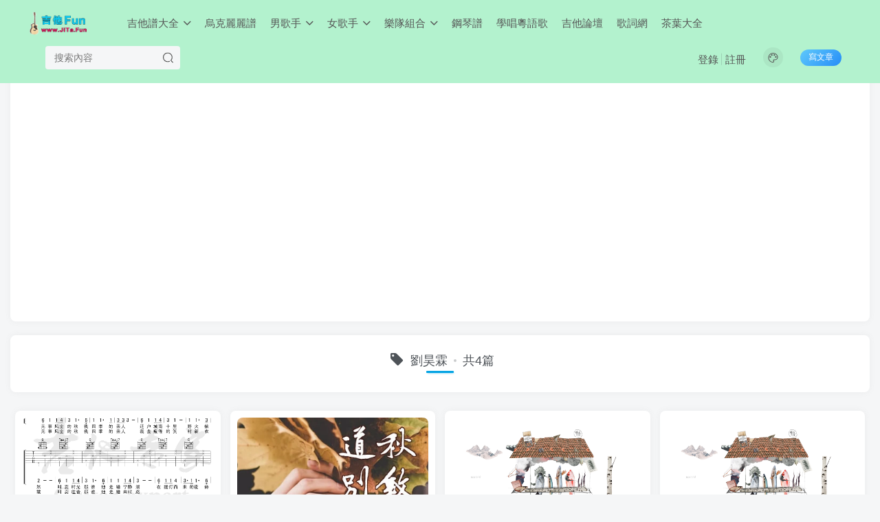

--- FILE ---
content_type: text/html; charset=UTF-8
request_url: https://jita.fun/tag/%E5%8A%89%E6%98%8A%E9%9C%96
body_size: 8858
content:
<!DOCTYPE HTML>
<html>
<head>
	<meta charset="UTF-8">
	<link rel="dns-prefetch" href="//apps.bdimg.com">
	<meta http-equiv="X-UA-Compatible" content="IE=edge,chrome=1">
	<meta name="viewport" content="width=device-width, initial-scale=1.0, user-scalable=0, minimum-scale=1.0, maximum-scale=0.0">
	<meta http-equiv=”Cache-Control” content=”no-transform” />
	<meta http-equiv=”Cache-Control” content=”no-siteapp” />
	<title>劉昊霖-吉他譜</title><meta name="keywords" content="劉昊霖歌曲吉他譜,劉昊霖吉他簡譜">
<meta name="description" content="劉昊霖歌曲吉他譜,劉昊霖歌曲吉他簡譜曲譜圖片">
	
<!--Plugin WP Missed Schedule 2013.1231.2013 Build 2014-09-13 Active - Tag 6707293c0218e2d8b7aa38d418ffa608-->

<!-- This website is patched against a big problem not solved from WordPress 2.5+ to date -->

<link rel='dns-prefetch' href='//s7.addthis.com' />
<link rel='dns-prefetch' href='//s.w.org' />
<link rel='stylesheet' id='wp-block-library-css'  href='https://jita.fun/wp-includes/css/dist/block-library/style.min.css?ver=5.5.7' type='text/css' media='all' />
<link rel='stylesheet' id='_bootstrap-css'  href='https://jita.fun/wp-content/themes/z403/css/bootstrap.min.css?ver=4.0.3' type='text/css' media='all' />
<link rel='stylesheet' id='_fontawesome-css'  href='https://jita.fun/wp-content/themes/z403/css/font-awesome.min.css?ver=4.0.3' type='text/css' media='all' />
<link rel='stylesheet' id='_main-css'  href='https://jita.fun/wp-content/themes/z403/css/main.css?ver=4.0.3' type='text/css' media='all' />
<link rel='stylesheet' id='addthis_all_pages-css'  href='https://jita.fun/wp-content/plugins/addthis/frontend/build/addthis_wordpress_public.min.css?ver=5.5.7' type='text/css' media='all' />
<script type='text/javascript' src='https://jita.fun/wp-content/themes/z403/js/libs/jquery.min.js?ver=4.0.3' id='jquery-js'></script>
<script type='text/javascript' src='https://s7.addthis.com/js/300/addthis_widget.js?ver=5.5.7#pubid=wp-1ddbde2890f6255466a509e42576e6f2' id='addthis_widget-js'></script>
<link rel='shortcut icon' href='https://jita.fun/wp-content/themes/z403/img/favicon.png'><link rel='icon' href='https://jita.fun/wp-content/themes/z403/img/favicon.png'><link rel='apple-touch-icon-precomposed' href='https://jita.fun/wp-content/themes/z403/img/icon.png'><meta name='msapplication-TileImage' content='https://jita.fun/wp-content/themes/z403/img/icon.png'><style>.header{--header-bg:#b3f2ce;--header-color:#555;}:root{--theme-color:#00a2e3;--focus-shadow-color:rgb(0,162,227,.4);--mian-max-width:1400px;}@media (max-width:640px) {
		.meta-right .meta-view{
			display: unset !important;
		}
	}</style>
<!--HEADER_CODE_START-->
<script data-ad-client="ca-pub-4008690824127071" async src="https://pagead2.googlesyndication.com/pagead/js/adsbygoogle.js"></script>
<!--HEADER_CODE_END-->
<meta name='apple-mobile-web-app-title' content='吉他譜'><!--[if IE]><script src="https://jita.fun/wp-content/themes/z403/js/libs/html5.min.js"></script><![endif]--><script data-cfasync="false" type="text/javascript">if (window.addthis_product === undefined) { window.addthis_product = "wpp"; } if (window.wp_product_version === undefined) { window.wp_product_version = "wpp-6.2.6"; } if (window.addthis_share === undefined) { window.addthis_share = {}; } if (window.addthis_config === undefined) { window.addthis_config = {"data_track_clickback":true,"ignore_server_config":true,"ui_atversion":300}; } if (window.addthis_layers === undefined) { window.addthis_layers = {}; } if (window.addthis_layers_tools === undefined) { window.addthis_layers_tools = [{"share":{"counts":"none","numPreferredServices":5,"mobile":false,"position":"right","theme":"transparent","services":"facebook,lineme,pinterest_share,wechat,twitter,whatsapp,email,addthis"},"sharedock":{"counts":"none","numPreferredServices":5,"mobileButtonSize":"medium","position":"bottom","theme":"transparent","services":"facebook,lineme,pinterest_share,wechat,twitter,whatsapp,email,addthis"}}]; } else { window.addthis_layers_tools.push({"share":{"counts":"none","numPreferredServices":5,"mobile":false,"position":"right","theme":"transparent","services":"facebook,lineme,pinterest_share,wechat,twitter,whatsapp,email,addthis"},"sharedock":{"counts":"none","numPreferredServices":5,"mobileButtonSize":"medium","position":"bottom","theme":"transparent","services":"facebook,lineme,pinterest_share,wechat,twitter,whatsapp,email,addthis"}});  } if (window.addthis_plugin_info === undefined) { window.addthis_plugin_info = {"info_status":"enabled","cms_name":"WordPress","plugin_name":"Share Buttons by AddThis","plugin_version":"6.2.6","plugin_mode":"WordPress","anonymous_profile_id":"wp-1ddbde2890f6255466a509e42576e6f2","page_info":{"template":"archives","post_type":["post","page"]},"sharing_enabled_on_post_via_metabox":false}; } 
                    (function() {
                      var first_load_interval_id = setInterval(function () {
                        if (typeof window.addthis !== 'undefined') {
                          window.clearInterval(first_load_interval_id);
                          if (typeof window.addthis_layers !== 'undefined' && Object.getOwnPropertyNames(window.addthis_layers).length > 0) {
                            window.addthis.layers(window.addthis_layers);
                          }
                          if (Array.isArray(window.addthis_layers_tools)) {
                            for (i = 0; i < window.addthis_layers_tools.length; i++) {
                              window.addthis.layers(window.addthis_layers_tools[i]);
                            }
                          }
                        }
                     },1000)
                    }());
                </script>	</head>
<body class="archive tag tag-765 white-theme nav-fixed site-layout-1">
		<header class="header header-layout-2">
		<nav class="navbar navbar-top center">
			<div class="container-fluid container-header">
				<div class="navbar-header">
			<div class="navbar-brand"><a class="navbar-logo" href="https://jita.fun" title="吉他Fun - 吉他譜,流行歌曲吉他簡譜,吉他曲譜歌譜大全"><img src="https://jita.fun/wp-content/themes/z403/img/logo.png" switch-src="https://jita.fun/wp-content/themes/z403/img/logo_dark.png" alt="吉他Fun - 吉他譜,流行歌曲吉他簡譜,吉他曲譜歌譜大全" height="50">
			</a></div>
			<button type="button" data-toggle-class data-target=".mobile-navbar" class="navbar-toggle"><i data-class="icon em12" data-viewBox="0 0 1024 1024" data-svg="menu" aria-hidden="true"></i></button><button type="button" data-toggle-class data-target=".navbar-search" class="navbar-toggle"><i data-class="icon" data-viewBox="0 0 1024 1024" data-svg="search" aria-hidden="true"></i></button>
		</div>				<div class="collapse navbar-collapse">
					<ul class="nav navbar-nav"><li id="menu-item-30197" class="menu-item menu-item-type-taxonomy menu-item-object-category menu-item-has-children menu-item-30197"><a href="https://jita.fun/jitapu">吉他譜大全</a>
<ul class="sub-menu">
	<li id="menu-item-30199" class="menu-item menu-item-type-taxonomy menu-item-object-category menu-item-30199"><a href="https://jita.fun/wg">外國</a></li>
	<li id="menu-item-30200" class="menu-item menu-item-type-taxonomy menu-item-object-category menu-item-30200"><a href="https://jita.fun/children">少兒</a></li>
	<li id="menu-item-30201" class="menu-item menu-item-type-taxonomy menu-item-object-category menu-item-30201"><a href="https://jita.fun/ys">影視</a></li>
	<li id="menu-item-30202" class="menu-item menu-item-type-taxonomy menu-item-object-category menu-item-30202"><a href="https://jita.fun/sg">聖歌</a></li>
	<li id="menu-item-30214" class="menu-item menu-item-type-custom menu-item-object-custom menu-item-30214"><a href="/tag/古典吉他">古典吉他</a></li>
	<li id="menu-item-30213" class="menu-item menu-item-type-taxonomy menu-item-object-category menu-item-30213"><a href="https://jita.fun/jitapu">吉他譜大全</a></li>
</ul>
</li>
<li id="menu-item-30334" class="menu-item menu-item-type-taxonomy menu-item-object-category menu-item-30334"><a href="https://jita.fun/ukulele">烏克麗麗譜</a></li>
<li id="menu-item-30203" class="menu-item menu-item-type-post_type menu-item-object-page menu-item-has-children menu-item-30203"><a href="https://jita.fun/singer">男歌手</a>
<ul class="sub-menu">
	<li id="menu-item-30198" class="menu-item menu-item-type-taxonomy menu-item-object-category menu-item-30198"><a href="https://jita.fun/jay">周杰倫</a></li>
	<li id="menu-item-30209" class="menu-item menu-item-type-custom menu-item-object-custom menu-item-30209"><a href="/tag/劉德華">劉德華</a></li>
	<li id="menu-item-30208" class="menu-item menu-item-type-custom menu-item-object-custom menu-item-30208"><a href="/tag/張學友">張學友</a></li>
	<li id="menu-item-30210" class="menu-item menu-item-type-custom menu-item-object-custom menu-item-30210"><a href="/tag/陳奕迅">陳奕迅</a></li>
	<li id="menu-item-30207" class="menu-item menu-item-type-custom menu-item-object-custom menu-item-30207"><a href="/tag/林俊傑">林俊傑</a></li>
	<li id="menu-item-30206" class="menu-item menu-item-type-custom menu-item-object-custom menu-item-30206"><a href="/tag/任賢齊">任賢齊</a></li>
	<li id="menu-item-30215" class="menu-item menu-item-type-custom menu-item-object-custom menu-item-30215"><a href="/tag/周華健">周華健</a></li>
	<li id="menu-item-30216" class="menu-item menu-item-type-custom menu-item-object-custom menu-item-30216"><a href="/tag/薛之謙">薛之謙</a></li>
	<li id="menu-item-30204" class="menu-item menu-item-type-custom menu-item-object-custom menu-item-30204"><a href="/tag/齊秦">齊秦</a></li>
	<li id="menu-item-30220" class="menu-item menu-item-type-custom menu-item-object-custom menu-item-30220"><a href="/tag/老狼">老狼</a></li>
	<li id="menu-item-30223" class="menu-item menu-item-type-custom menu-item-object-custom menu-item-30223"><a href="/tag/伍佰">伍佰</a></li>
	<li id="menu-item-30205" class="menu-item menu-item-type-custom menu-item-object-custom menu-item-30205"><a href="/tag/許巍">許巍</a></li>
	<li id="menu-item-30226" class="menu-item menu-item-type-custom menu-item-object-custom menu-item-30226"><a href="/tag/阿杜">阿杜</a></li>
	<li id="menu-item-30228" class="menu-item menu-item-type-custom menu-item-object-custom menu-item-30228"><a href="/tag/汪峰">汪峰</a></li>
	<li id="menu-item-30229" class="menu-item menu-item-type-custom menu-item-object-custom menu-item-30229"><a href="/tag/樸樹">樸樹</a></li>
	<li id="menu-item-30230" class="menu-item menu-item-type-custom menu-item-object-custom menu-item-30230"><a href="/tag/陶喆">陶喆</a></li>
	<li id="menu-item-30227" class="menu-item menu-item-type-custom menu-item-object-custom menu-item-30227"><a href="/tag/迪克牛仔">迪克牛仔</a></li>
	<li id="menu-item-30212" class="menu-item menu-item-type-post_type menu-item-object-page menu-item-30212"><a href="https://jita.fun/singer">所有歌手</a></li>
</ul>
</li>
<li id="menu-item-30233" class="menu-item menu-item-type-post_type menu-item-object-page menu-item-has-children menu-item-30233"><a href="https://jita.fun/singer">女歌手</a>
<ul class="sub-menu">
	<li id="menu-item-30217" class="menu-item menu-item-type-custom menu-item-object-custom menu-item-30217"><a href="/tag/王菲">王菲</a></li>
	<li id="menu-item-30237" class="menu-item menu-item-type-custom menu-item-object-custom menu-item-30237"><a href="/tag/那英">那英</a></li>
	<li id="menu-item-30238" class="menu-item menu-item-type-custom menu-item-object-custom menu-item-30238"><a href="/tag/鄧麗君">鄧麗君</a></li>
	<li id="menu-item-30236" class="menu-item menu-item-type-custom menu-item-object-custom menu-item-30236"><a href="/tag/張惠妹">張惠妹</a></li>
	<li id="menu-item-30222" class="menu-item menu-item-type-custom menu-item-object-custom menu-item-30222"><a href="/tag/孫燕姿">孫燕姿</a></li>
	<li id="menu-item-30242" class="menu-item menu-item-type-custom menu-item-object-custom menu-item-30242"><a href="/tag/蔡健雅">蔡健雅</a></li>
	<li id="menu-item-30239" class="menu-item menu-item-type-custom menu-item-object-custom menu-item-30239"><a href="/tag/蔡依林">蔡依林</a></li>
	<li id="menu-item-30243" class="menu-item menu-item-type-custom menu-item-object-custom menu-item-30243"><a href="/tag/范瑋琪">范瑋琪</a></li>
	<li id="menu-item-30224" class="menu-item menu-item-type-custom menu-item-object-custom menu-item-30224"><a href="/tag/劉若英">劉若英</a></li>
	<li id="menu-item-30231" class="menu-item menu-item-type-custom menu-item-object-custom menu-item-30231"><a href="/tag/梁靜茹">梁靜茹</a></li>
	<li id="menu-item-30241" class="menu-item menu-item-type-custom menu-item-object-custom menu-item-30241"><a href="/tag/王心淩">王心淩</a></li>
	<li id="menu-item-30240" class="menu-item menu-item-type-custom menu-item-object-custom menu-item-30240"><a href="/tag/莫文蔚">莫文蔚</a></li>
	<li id="menu-item-30235" class="menu-item menu-item-type-post_type menu-item-object-page menu-item-30235"><a href="https://jita.fun/singer">所有歌手</a></li>
</ul>
</li>
<li id="menu-item-30234" class="menu-item menu-item-type-taxonomy menu-item-object-category menu-item-has-children menu-item-30234"><a href="https://jita.fun/beyond">樂隊組合</a>
<ul class="sub-menu">
	<li id="menu-item-30196" class="menu-item menu-item-type-taxonomy menu-item-object-category menu-item-30196"><a href="https://jita.fun/beyond">Beyond</a></li>
	<li id="menu-item-30211" class="menu-item menu-item-type-custom menu-item-object-custom menu-item-30211"><a href="/tag/五月天">五月天</a></li>
	<li id="menu-item-30218" class="menu-item menu-item-type-custom menu-item-object-custom menu-item-30218"><a href="/tag/水木年華">水木年華</a></li>
	<li id="menu-item-30219" class="menu-item menu-item-type-custom menu-item-object-custom menu-item-30219"><a href="/tag/羽泉">羽泉</a></li>
	<li id="menu-item-30221" class="menu-item menu-item-type-custom menu-item-object-custom menu-item-30221"><a href="/tag/花兒樂隊">花兒樂隊</a></li>
	<li id="menu-item-30225" class="menu-item menu-item-type-custom menu-item-object-custom menu-item-30225"><a href="/tag/ANU">ANU</a></li>
</ul>
</li>
<li id="menu-item-31919" class="menu-item menu-item-type-custom menu-item-object-custom menu-item-31919"><a target="_blank" rel="noopener noreferrer" href="https://gangqin.fun">鋼琴譜</a></li>
<li id="menu-item-32031" class="menu-item menu-item-type-taxonomy menu-item-object-category menu-item-32031"><a href="https://jita.fun/yueyufayin">學唱粵語歌</a></li>
<li id="menu-item-32019" class="menu-item menu-item-type-custom menu-item-object-custom menu-item-32019"><a target="_blank" rel="noopener noreferrer" href="https://luntan.cool/forum-2-1.html">吉他論壇</a></li>
<li id="menu-item-32040" class="menu-item menu-item-type-custom menu-item-object-custom menu-item-32040"><a target="_blank" rel="noopener noreferrer" href="https://www.lrctw.com">歌詞網</a></li>
<li id="menu-item-32045" class="menu-item menu-item-type-custom menu-item-object-custom menu-item-32045"><a target="_blank" rel="noopener noreferrer" href="https://wapqq.com/tags-of-tea">茶葉大全</a></li>
</ul>
      <form method="get" class="navbar-form navbar-left" action="https://jita.fun/">
        <div class="form-group relative">
          	<input type="text" class="form-control search-input" name="s" placeholder="搜索內容">
			   <div class="abs-right muted-3-color"><button type="submit" tabindex="3" class="null"><i data-class="icon" data-viewBox="0 0 1024 1024" data-svg="search" aria-hidden="true"></i></button></div>
		</div>
      </form><div class="navbar-form navbar-right navbar-but"><a target="_blank" href="https://jita.fun/newposts-466" class="but jb-blue radius start-new-posts">寫文章</a></div><div class="navbar-form navbar-right">
	<a href="javascript:;" class="toggle-theme toggle-radius"><i data-class="icon" data-viewBox="0 0 1024 1024" data-svg="theme" aria-hidden="true"></i></a>
	</div>
		<div class="navbar-right navbar-text">
			<ul class="list-inline splitters relative">
			<li><a href="javascript:;" class="signin-loader">登錄</a></li><li><a href="javascript:;" class="signup-loader">註冊</a></li>
			</ul>
		</div>
						</div>

			</div>
		</nav>


	</header>

		<div class="mobile-header">
		<nav nav-touch="left" class="mobile-navbar visible-xs-block scroll-y mini-scrollbar left">
			<a href="javascript:;" class="toggle-theme toggle-radius"><i data-class="icon" data-viewBox="0 0 1024 1024" data-svg="theme" aria-hidden="true"></i></a><ul class="mobile-menus theme-box"><li class="menu-item menu-item-type-taxonomy menu-item-object-category menu-item-has-children menu-item-30197"><a href="https://jita.fun/jitapu">吉他譜大全</a>
<ul class="sub-menu">
	<li class="menu-item menu-item-type-taxonomy menu-item-object-category menu-item-30199"><a href="https://jita.fun/wg">外國</a></li>
	<li class="menu-item menu-item-type-taxonomy menu-item-object-category menu-item-30200"><a href="https://jita.fun/children">少兒</a></li>
	<li class="menu-item menu-item-type-taxonomy menu-item-object-category menu-item-30201"><a href="https://jita.fun/ys">影視</a></li>
	<li class="menu-item menu-item-type-taxonomy menu-item-object-category menu-item-30202"><a href="https://jita.fun/sg">聖歌</a></li>
	<li class="menu-item menu-item-type-custom menu-item-object-custom menu-item-30214"><a href="/tag/古典吉他">古典吉他</a></li>
	<li class="menu-item menu-item-type-taxonomy menu-item-object-category menu-item-30213"><a href="https://jita.fun/jitapu">吉他譜大全</a></li>
</ul>
</li>
<li class="menu-item menu-item-type-taxonomy menu-item-object-category menu-item-30334"><a href="https://jita.fun/ukulele">烏克麗麗譜</a></li>
<li class="menu-item menu-item-type-post_type menu-item-object-page menu-item-has-children menu-item-30203"><a href="https://jita.fun/singer">男歌手</a>
<ul class="sub-menu">
	<li class="menu-item menu-item-type-taxonomy menu-item-object-category menu-item-30198"><a href="https://jita.fun/jay">周杰倫</a></li>
	<li class="menu-item menu-item-type-custom menu-item-object-custom menu-item-30209"><a href="/tag/劉德華">劉德華</a></li>
	<li class="menu-item menu-item-type-custom menu-item-object-custom menu-item-30208"><a href="/tag/張學友">張學友</a></li>
	<li class="menu-item menu-item-type-custom menu-item-object-custom menu-item-30210"><a href="/tag/陳奕迅">陳奕迅</a></li>
	<li class="menu-item menu-item-type-custom menu-item-object-custom menu-item-30207"><a href="/tag/林俊傑">林俊傑</a></li>
	<li class="menu-item menu-item-type-custom menu-item-object-custom menu-item-30206"><a href="/tag/任賢齊">任賢齊</a></li>
	<li class="menu-item menu-item-type-custom menu-item-object-custom menu-item-30215"><a href="/tag/周華健">周華健</a></li>
	<li class="menu-item menu-item-type-custom menu-item-object-custom menu-item-30216"><a href="/tag/薛之謙">薛之謙</a></li>
	<li class="menu-item menu-item-type-custom menu-item-object-custom menu-item-30204"><a href="/tag/齊秦">齊秦</a></li>
	<li class="menu-item menu-item-type-custom menu-item-object-custom menu-item-30220"><a href="/tag/老狼">老狼</a></li>
	<li class="menu-item menu-item-type-custom menu-item-object-custom menu-item-30223"><a href="/tag/伍佰">伍佰</a></li>
	<li class="menu-item menu-item-type-custom menu-item-object-custom menu-item-30205"><a href="/tag/許巍">許巍</a></li>
	<li class="menu-item menu-item-type-custom menu-item-object-custom menu-item-30226"><a href="/tag/阿杜">阿杜</a></li>
	<li class="menu-item menu-item-type-custom menu-item-object-custom menu-item-30228"><a href="/tag/汪峰">汪峰</a></li>
	<li class="menu-item menu-item-type-custom menu-item-object-custom menu-item-30229"><a href="/tag/樸樹">樸樹</a></li>
	<li class="menu-item menu-item-type-custom menu-item-object-custom menu-item-30230"><a href="/tag/陶喆">陶喆</a></li>
	<li class="menu-item menu-item-type-custom menu-item-object-custom menu-item-30227"><a href="/tag/迪克牛仔">迪克牛仔</a></li>
	<li class="menu-item menu-item-type-post_type menu-item-object-page menu-item-30212"><a href="https://jita.fun/singer">所有歌手</a></li>
</ul>
</li>
<li class="menu-item menu-item-type-post_type menu-item-object-page menu-item-has-children menu-item-30233"><a href="https://jita.fun/singer">女歌手</a>
<ul class="sub-menu">
	<li class="menu-item menu-item-type-custom menu-item-object-custom menu-item-30217"><a href="/tag/王菲">王菲</a></li>
	<li class="menu-item menu-item-type-custom menu-item-object-custom menu-item-30237"><a href="/tag/那英">那英</a></li>
	<li class="menu-item menu-item-type-custom menu-item-object-custom menu-item-30238"><a href="/tag/鄧麗君">鄧麗君</a></li>
	<li class="menu-item menu-item-type-custom menu-item-object-custom menu-item-30236"><a href="/tag/張惠妹">張惠妹</a></li>
	<li class="menu-item menu-item-type-custom menu-item-object-custom menu-item-30222"><a href="/tag/孫燕姿">孫燕姿</a></li>
	<li class="menu-item menu-item-type-custom menu-item-object-custom menu-item-30242"><a href="/tag/蔡健雅">蔡健雅</a></li>
	<li class="menu-item menu-item-type-custom menu-item-object-custom menu-item-30239"><a href="/tag/蔡依林">蔡依林</a></li>
	<li class="menu-item menu-item-type-custom menu-item-object-custom menu-item-30243"><a href="/tag/范瑋琪">范瑋琪</a></li>
	<li class="menu-item menu-item-type-custom menu-item-object-custom menu-item-30224"><a href="/tag/劉若英">劉若英</a></li>
	<li class="menu-item menu-item-type-custom menu-item-object-custom menu-item-30231"><a href="/tag/梁靜茹">梁靜茹</a></li>
	<li class="menu-item menu-item-type-custom menu-item-object-custom menu-item-30241"><a href="/tag/王心淩">王心淩</a></li>
	<li class="menu-item menu-item-type-custom menu-item-object-custom menu-item-30240"><a href="/tag/莫文蔚">莫文蔚</a></li>
	<li class="menu-item menu-item-type-post_type menu-item-object-page menu-item-30235"><a href="https://jita.fun/singer">所有歌手</a></li>
</ul>
</li>
<li class="menu-item menu-item-type-taxonomy menu-item-object-category menu-item-has-children menu-item-30234"><a href="https://jita.fun/beyond">樂隊組合</a>
<ul class="sub-menu">
	<li class="menu-item menu-item-type-taxonomy menu-item-object-category menu-item-30196"><a href="https://jita.fun/beyond">Beyond</a></li>
	<li class="menu-item menu-item-type-custom menu-item-object-custom menu-item-30211"><a href="/tag/五月天">五月天</a></li>
	<li class="menu-item menu-item-type-custom menu-item-object-custom menu-item-30218"><a href="/tag/水木年華">水木年華</a></li>
	<li class="menu-item menu-item-type-custom menu-item-object-custom menu-item-30219"><a href="/tag/羽泉">羽泉</a></li>
	<li class="menu-item menu-item-type-custom menu-item-object-custom menu-item-30221"><a href="/tag/花兒樂隊">花兒樂隊</a></li>
	<li class="menu-item menu-item-type-custom menu-item-object-custom menu-item-30225"><a href="/tag/ANU">ANU</a></li>
</ul>
</li>
<li class="menu-item menu-item-type-custom menu-item-object-custom menu-item-31919"><a target="_blank" rel="noopener noreferrer" href="https://gangqin.fun">鋼琴譜</a></li>
<li class="menu-item menu-item-type-taxonomy menu-item-object-category menu-item-32031"><a href="https://jita.fun/yueyufayin">學唱粵語歌</a></li>
<li class="menu-item menu-item-type-custom menu-item-object-custom menu-item-32019"><a target="_blank" rel="noopener noreferrer" href="https://luntan.cool/forum-2-1.html">吉他論壇</a></li>
<li class="menu-item menu-item-type-custom menu-item-object-custom menu-item-32040"><a target="_blank" rel="noopener noreferrer" href="https://www.lrctw.com">歌詞網</a></li>
<li class="menu-item menu-item-type-custom menu-item-object-custom menu-item-32045"><a target="_blank" rel="noopener noreferrer" href="https://wapqq.com/tags-of-tea">茶葉大全</a></li>
</ul><div class="posts-nav-box" data-title="文章目錄"></div><div class="sub-user-box theme-box"><div class="text-center mb10 header-user-href"><a href="javascript:;" class="signin-loader"><div class="badg mb6 toggle-radius c-blue"><i data-class="icon" data-viewBox="50 0 924 924" data-svg="user" aria-hidden="true"></i></div><div class="c-blue">登錄</div></a><a href="javascript:;" class="signup-loader"><div class="badg mb6 toggle-radius c-green"><i data-class="icon" data-viewBox="0 0 1024 1024" data-svg="signup" aria-hidden="true"></i></div><div class="c-green">註冊</div></a><a target="_blank" href=""><div class="badg mb6 toggle-radius c-purple"><i data-class="icon" data-viewBox="0 0 1024 1024" data-svg="user_rp" aria-hidden="true"></i></div><div class="c-purple">找回密碼</div></a></div></div><div class="mobile-nav-widget"></div>		</nav>
		<div class="fixed-body" data-close=".mobile-navbar"></div>
	</div>
	
<div class="container fluid-widget"><div class="zib-widget widget_text">			<div class="textwidget"><p><script async src="https://pagead2.googlesyndication.com/pagead/js/adsbygoogle.js?client=ca-pub-4008690824127071"
     crossorigin="anonymous"></script><br />
<!-- hengxiang-zishiying01 --><br />
<ins class="adsbygoogle"
     style="display:block"
     data-ad-client="ca-pub-4008690824127071"
     data-ad-slot="1863033433"
     data-ad-format="auto"
     data-full-width-responsive="true"></ins><br />
<script>
     (adsbygoogle = window.adsbygoogle || []).push({});
</script></p>
</div>
		</div></div><main role="main" class="container">
	<div class="content-wrap">
		<div class="content-layout">
						<div class="main-bg text-center box-body radius8 main-shadow theme-box"><h4 class="title-h-center"><i class="fa fa-tag em12 mr10 ml6" aria-hidden="true"></i>劉昊霖<span class="icon-spot">共4篇</span></h4><div class="muted-2-color"></div></div><div class="ajaxpager"><posts class="posts-item ajax-item main-shadow radius8 card"><a target="_blank" class="item-thumbnail" href="https://jita.fun/26240.html"><img src="http://jita.fun/wp-content/themes/z403/img/thumbnail.svg" data-src="/imgs/jitapu_02/www.jita.fun_15157_1-20032PF349.webp" alt="劉昊霖《秋敘道別時》吉他譜_彈唱譜_六線譜（共3張圖片）-吉他譜" class="lazyload fit-cover radius8"></a><div class="item-body"><h5 class="item-heading text-ellipsis-2">
            <a target="_blank" href="https://jita.fun/26240.html">劉昊霖《秋敘道別時》吉他譜_彈唱譜_六線譜（共3張圖片）<span class="focus-color"></span></a>
            </h5>
            <p class="item-tags scroll-x mini-scrollbar"><a class="but c-blue" title="查看更多分類文章" href="https://jita.fun/jitapu"><i class="fa fa-folder-open-o" aria-hidden="true"></i>吉他譜大全</a><a href="https://jita.fun/tag/%e5%8a%89%e6%98%8a%e9%9c%96" title="查看此標籤更多文章" class="but"># 劉昊霖</a></p><div class="item-meta muted-3-color"><item class="meta-author"><span class="icon-circle">2年前</span></item><div class="meta-right pull-right"><item class="meta-comm"><a data-toggle="tooltip" title="去評論" href="https://jita.fun/26240.html#respond"><i data-class="icon" data-viewBox="0 0 1024 1024" data-svg="comment" aria-hidden="true"></i>0</a></item><item class="meta-view"><i data-class="icon" data-viewBox="0 0 1024 1024" data-svg="view" aria-hidden="true"></i>190</item><item class="meta-like"><i data-class="icon" data-viewBox="0 0 1024 1024" data-svg="like" aria-hidden="true"></i>0</item></div></div></div>
</posts><posts class="posts-item ajax-item main-shadow radius8 card"><a target="_blank" class="item-thumbnail" href="https://jita.fun/24109.html"><img src="http://jita.fun/wp-content/themes/z403/img/thumbnail.svg" data-src="/imgs/jitapu_02/www.jita.fun_15027_1-2003174oj1ts5wgyt.webp" alt="劉昊霖《秋敘道別時》吉他譜（共4張圖片）-吉他譜" class="lazyload fit-cover radius8"></a><div class="item-body"><h5 class="item-heading text-ellipsis-2">
            <a target="_blank" href="https://jita.fun/24109.html">劉昊霖《秋敘道別時》吉他譜（共4張圖片）<span class="focus-color"></span></a>
            </h5>
            <p class="item-tags scroll-x mini-scrollbar"><a class="but c-blue" title="查看更多分類文章" href="https://jita.fun/jitapu"><i class="fa fa-folder-open-o" aria-hidden="true"></i>吉他譜大全</a><a href="https://jita.fun/tag/%e5%8a%89%e6%98%8a%e9%9c%96" title="查看此標籤更多文章" class="but"># 劉昊霖</a></p><div class="item-meta muted-3-color"><item class="meta-author"><span class="icon-circle">3年前</span></item><div class="meta-right pull-right"><item class="meta-comm"><a data-toggle="tooltip" title="去評論" href="https://jita.fun/24109.html#respond"><i data-class="icon" data-viewBox="0 0 1024 1024" data-svg="comment" aria-hidden="true"></i>0</a></item><item class="meta-view"><i data-class="icon" data-viewBox="0 0 1024 1024" data-svg="view" aria-hidden="true"></i>310</item><item class="meta-like"><i data-class="icon" data-viewBox="0 0 1024 1024" data-svg="like" aria-hidden="true"></i>0</item></div></div></div>
</posts><posts class="posts-item ajax-item main-shadow radius8 card"><a target="_blank" class="item-thumbnail" href="https://jita.fun/6219.html"><img src="http://jita.fun/wp-content/themes/z403/img/thumbnail.svg" data-src="/imgs/jitapu_02/www.jita.fun_11889_1-1Z525135243.webp" alt="劉昊霖《兒時》吉他譜_彈唱譜（共3張圖片）-吉他譜" class="lazyload fit-cover radius8"></a><div class="item-body"><h5 class="item-heading text-ellipsis-2">
            <a target="_blank" href="https://jita.fun/6219.html">劉昊霖《兒時》吉他譜_彈唱譜（共3張圖片）<span class="focus-color"></span></a>
            </h5>
            <p class="item-tags scroll-x mini-scrollbar"><a class="but c-blue" title="查看更多分類文章" href="https://jita.fun/jitapu"><i class="fa fa-folder-open-o" aria-hidden="true"></i>吉他譜大全</a><a href="https://jita.fun/tag/%e5%8a%89%e6%98%8a%e9%9c%96" title="查看此標籤更多文章" class="but"># 劉昊霖</a></p><div class="item-meta muted-3-color"><item class="meta-author"><span class="icon-circle">12年前</span></item><div class="meta-right pull-right"><item class="meta-comm"><a data-toggle="tooltip" title="去評論" href="https://jita.fun/6219.html#respond"><i data-class="icon" data-viewBox="0 0 1024 1024" data-svg="comment" aria-hidden="true"></i>0</a></item><item class="meta-view"><i data-class="icon" data-viewBox="0 0 1024 1024" data-svg="view" aria-hidden="true"></i>655</item><item class="meta-like"><i data-class="icon" data-viewBox="0 0 1024 1024" data-svg="like" aria-hidden="true"></i>0</item></div></div></div>
</posts><posts class="posts-item ajax-item main-shadow radius8 card"><a target="_blank" class="item-thumbnail" href="https://jita.fun/2912.html"><img src="http://jita.fun/wp-content/themes/z403/img/thumbnail.svg" data-src="/imgs/jitapu_02/www.jita.fun_12101_1-1ZQ6102T4.webp" alt="劉昊霖《北區樓四》吉他譜_彈唱譜_六線譜_人不彪悍枉少年》主（共5張圖片）-吉他譜" class="lazyload fit-cover radius8"></a><div class="item-body"><h5 class="item-heading text-ellipsis-2">
            <a target="_blank" href="https://jita.fun/2912.html">劉昊霖《北區樓四》吉他譜_彈唱譜_六線譜_人不彪悍枉少年》主（共5張圖片）<span class="focus-color"></span></a>
            </h5>
            <p class="item-tags scroll-x mini-scrollbar"><a class="but c-blue" title="查看更多分類文章" href="https://jita.fun/jitapu"><i class="fa fa-folder-open-o" aria-hidden="true"></i>吉他譜大全</a><a href="https://jita.fun/tag/%e5%8a%89%e6%98%8a%e9%9c%96" title="查看此標籤更多文章" class="but"># 劉昊霖</a></p><div class="item-meta muted-3-color"><item class="meta-author"><span class="icon-circle">14年前</span></item><div class="meta-right pull-right"><item class="meta-comm"><a data-toggle="tooltip" title="去評論" href="https://jita.fun/2912.html#respond"><i data-class="icon" data-viewBox="0 0 1024 1024" data-svg="comment" aria-hidden="true"></i>0</a></item><item class="meta-view"><i data-class="icon" data-viewBox="0 0 1024 1024" data-svg="view" aria-hidden="true"></i>526</item><item class="meta-like"><i data-class="icon" data-viewBox="0 0 1024 1024" data-svg="like" aria-hidden="true"></i>0</item></div></div></div>
</posts></div>					</div>
	</div>
	</main>
<div class="container fluid-widget"></div><div class="notyn"></div>
<footer class="footer">
		<div class="container-fluid container-footer">
	    <ul class="list-inline">
        <li class="hidden-xs" style="max-width: 300px;">
            <p><a class="footer-logo" href="https://jita.fun" title="吉他Fun - 吉他譜,流行歌曲吉他簡譜,吉他曲譜歌譜大全">
                    <img src="https://jita.fun/wp-content/themes/z403/img/thumbnail-sm.svg" data-src="https://jita.fun/wp-content/themes/z403/img/logo.png" switch-src="https://jita.fun/wp-content/themes/z403/img/logo_dark.png" alt="吉他Fun - 吉他譜,流行歌曲吉他簡譜,吉他曲譜歌譜大全" class="lazyload" height="40">
                </a></p><div class="footer-muted em09">吉他Fun（www.JiTa.Fun），為吉他愛好者提供圖片吉他譜,流行歌曲吉他簡譜,吉他曲譜歌譜大全。</div>        </li>
        <li  style="max-width: 550px;">
                        <p class="fcode-links"><a href="https://jita.fun">吉他譜</a> - <a href="https://www.pettw.com">寵物</a> - <a href="https://shici.ltd" title="書法字帖" target="_blank">書法</a> - <a href="https://www.shici.ltd/gubi" title="古幣大全" target="_blank">古幣</a> - <a href="https://fanyi.cool" title="古文翻譯" target="_blank">古文</a> - <a href="https://gangqin.fun" title="鋼琴譜" target="_blank">鋼琴譜</a> - <a href="https://gudongtw.com" title="古董知識" target="_blank">古董</a> - 
<a href="https://paocha.fun" title="茶葉知識" target="_blank">泡茶</a> - 
<a href="https://www.pettw.com" title="寵物臺灣" target="_blank">寵物</a> - <a href="/sitemap.xml">SiteMap</a> - <script type="text/javascript" src="//js.users.51.la/21283137.js"></script></p><p class="footer-muted em09">Copyright &copy;&nbsp;2012 - 2030<a href="https://jita.fun">吉他Fun</a></p><div class="footer-contact hidden-xs"></div>        </li>
        <li class="">
                    </li>
    </ul>
    <div class="">
        <p class="footer-conter"></p>
    </div>
<a class="but c-blue" data-toggle="tooltip" title="完成主题授权后，此处内容会自动消失" target="_blank" href="https://zibll.com">本站主题由Zibll主题强力驱动</a><a class="but c-red ml10" target="_blank" href="http://wpa.qq.com/msgrd?v=3&uin=770349780&site=qq&menu=yes">联系作者</a>	</div>
</footer>

<!--Plugin WP Missed Schedule 2013.1231.2013 Build 2014-09-13 Active - Tag 6707293c0218e2d8b7aa38d418ffa608-->

<!-- This website is patched against a big problem not solved from WordPress 2.5+ to date -->

    <!--window_variable_start-->
    <script type="text/javascript">
        window._win = {
            www: 'https://jita.fun',
            uri: 'https://jita.fun/wp-content/themes/z403',
            ver: '4.0.3',
            ajax_url:'https://jita.fun/wp-admin/admin-ajax.php',
            ajaxpager: '',
            ajax_trigger: '<i class="fa fa-arrow-right"></i>加載更多',
            ajax_nomore: '沒有更多內容了',
            qj_loading: '',
            url_rp: '',
            highlight_kg: '',
            highlight_hh: '',
            highlight_btn: '',
            highlight_zt: 'enlighter',
            up_max_size: '3',
            comment_upload_img: ''
        }
    </script>
    <!--window_variable_end-->
<script type="text/javascript">
    console.log("get_num_queries：59，timer_stop 0.99544");
</script>
<div class="float-right text-center"><a class="main-shadow muted-2-color ontop radius8 fade" title="返回顶部" href="javascript:(scrollTo());"><i class="fa fa-angle-up em12"></i></a></div>    <div class="modal fade" id="u_sign" tabindex="-1" role="dialog">
        <div class="modal-dialog" style="max-width:320px;margin: auto;" role="document">
            <div class="modal-content">
                <div class="sign">
                    <div class="sign-content modal-body">
                        <button class="close" data-dismiss="modal">
                            <i data-svg="close" data-class="ic-close" data-viewbox="0 0 1024 1024"></i>
                        </button>
                        <div class="text-center">
                            <div class="sign-img box-body"><img src="https://jita.fun/wp-content/themes/z403/img/thumbnail-sm.svg" data-src="https://jita.fun/wp-content/themes/z403/img/logo.png" switch-src="https://jita.fun/wp-content/themes/z403/img/logo_dark.png" alt="吉他Fun - 吉他譜,流行歌曲吉他簡譜,吉他曲譜歌譜大全" class="lazyload"></div>
                            <ul class="list-inline splitters">
                                <li class="active"><a href="#tab-sign-in" data-toggle="tab">登錄</a></li>
                                <li><a href="#tab-sign-up" data-toggle="tab">註冊</a></li>
                            </ul>
                        </div>

                        <div class="tab-content">
                            <div class="tab-pane fade active in" id="tab-sign-in">
                                <form id="sign-in" class="wyz">
                                    <ul>
                                        <li class="relative line-form">
                                            <input type="text" name="username" class="line-form-input" tabindex="1" placeholder="用戶名或郵箱">
                                            <i class="line-form-line"></i>
                                        </li>
                                        <li class="relative line-form">
                                            <input type="password" name="password" class="line-form-input" tabindex="2" placeholder="登錄密碼">
                                            <div class="abs-right passw muted-color"><i class="fa-fw fa fa-eye"></i></div>
                                            <i class="line-form-line"></i>
                                        </li>
                                                                                    <li class="relative line-form">
                                                <input type="text" name="canvas_yz" class="line-form-input" autocomplete="off" tabindex="3" placeholder="驗證碼">
                                                <span class="yztx abs-right" data-toggle="tooltip" title="點擊刷新"><canvas id="user_yz_canvas1" canvas-code="user_signin" width="92" height="38"></canvas></span>
                                                <div class="abs-right match-ok muted-color"><i class="fa-fw fa fa-check-circle"></i></div>
                                                <i class="line-form-line"></i>
                                            </li>
                                                                                <li class="relative line-form">
                                            <label class="muted-color em09">
                                                <input type="checkbox" checked="checked" tabindex="4" name="remember" value="forever">
                                                記住登錄</label>
                                                                                    </li>
                                    </ul>
                                    <div class="box-body">
                                        <input type="hidden" name="action" value="user_signin">
                                        <button type="button" class="but radius jb-blue padding-lg signsubmit-loader btn-block"><i class="fa fa-sign-in mr10"></i>登錄</button>
                                    </div>
                                    
                                </form>
                            </div>
                            <div class="tab-pane fade" id="tab-sign-up">
                                <form id="sign-up">
                                    <ul>
                                        <li class="relative line-form">
                                            <input type="text" name="name" class="line-form-input" tabindex="1" placeholder="設置用戶名">
                                            <i class="line-form-line"></i>
                                        </li>
                                        <li class="relative line-form">
                                            <input type="text" name="email" class="line-form-input" tabindex="2" placeholder="郵箱">
                                            <i class="line-form-line"></i>
                                        </li>
                                                                                <li class="relative line-form">
                                            <input type="password" name="password2" class="line-form-input" tabindex="3" placeholder="設置密碼">
                                            <div class="abs-right passw muted-color"><i class="fa-fw fa fa-eye"></i></div>
                                            <i class="line-form-line"></i>
                                        </li>
                                        <li class="relative line-form">
                                            <input type="password" name="repassword" class="line-form-input" tabindex="4" placeholder="重複密碼">
                                            <div class="abs-right passw muted-color"><i class="fa-fw fa fa-eye"></i></div>
                                            <i class="line-form-line"></i>
                                        </li>
                                                                                    <li class="relative line-form">
                                                <input type="text" name="canvas_yz" class="line-form-input" autocomplete="off" tabindex="5" placeholder="驗證碼">
                                                <span class="yztx abs-right" data-toggle="tooltip" title="點擊刷新"><canvas id="user_yz_canvas2" canvas-code="user_signup" width="92" height="38"></canvas></span>
                                                <div class="abs-right match-ok muted-color"><i class="fa-fw fa fa-check-circle"></i></div>
                                                <i class="line-form-line"></i>
                                            </li>
                                                                            </ul>
                                    <div class="box-body">
                                        <input type="hidden" name="action" value="user_signup">
                                        <button type="button" class="but radius jb-green padding-lg signsubmit-loader btn-block"><i data-class="icon mr10" data-viewBox="0 0 1024 1024" data-svg="signup" aria-hidden="true"></i>註冊</button>
                                    </div>
                                </form>
                            </div>
                        </div>
                    </div>
                    <div class="sign-tips"></div>
                </div>
            </div>
        </div>
    </div>

    <script type='text/javascript' id='zibpay-js-extra'>
/* <![CDATA[ */
var zibpay_ajax_url = "https:\/\/jita.fun\/wp-admin\/admin-ajax.php";
/* ]]> */
</script>
<script type='text/javascript' src='https://jita.fun/wp-content/themes/z403/zibpay/assets/js/pay.js?ver=4.0.3' id='zibpay-js'></script>
<script type='text/javascript' src='https://jita.fun/wp-content/themes/z403/js/libs/bootstrap.min.js?ver=4.0.3' id='bootstrap-js'></script>
<script type='text/javascript' src='https://jita.fun/wp-content/themes/z403/js/loader.js?ver=4.0.3' id='_loader-js'></script>
<script type='text/javascript' src='https://jita.fun/wp-includes/js/wp-embed.min.js?ver=5.5.7' id='wp-embed-js'></script>
</body>
</html>

--- FILE ---
content_type: text/html; charset=utf-8
request_url: https://www.google.com/recaptcha/api2/aframe
body_size: 268
content:
<!DOCTYPE HTML><html><head><meta http-equiv="content-type" content="text/html; charset=UTF-8"></head><body><script nonce="2kXRIeebKQsIGVZsFcmxLQ">/** Anti-fraud and anti-abuse applications only. See google.com/recaptcha */ try{var clients={'sodar':'https://pagead2.googlesyndication.com/pagead/sodar?'};window.addEventListener("message",function(a){try{if(a.source===window.parent){var b=JSON.parse(a.data);var c=clients[b['id']];if(c){var d=document.createElement('img');d.src=c+b['params']+'&rc='+(localStorage.getItem("rc::a")?sessionStorage.getItem("rc::b"):"");window.document.body.appendChild(d);sessionStorage.setItem("rc::e",parseInt(sessionStorage.getItem("rc::e")||0)+1);localStorage.setItem("rc::h",'1769807377507');}}}catch(b){}});window.parent.postMessage("_grecaptcha_ready", "*");}catch(b){}</script></body></html>

--- FILE ---
content_type: application/javascript
request_url: https://jita.fun/wp-content/themes/z403/js/main.js?ver=4.0.3
body_size: 10231
content:
window.console || (window.console = {
    log: function () {}
});

/*
 * _win
 */
_win.bd = $("body"), _win.is_signin = !!_win.bd.hasClass("logged-in");
_win.bd.on("click", '[data-close]', function () {
    return e = $(this).attr('data-close'),
        $(e).removeClass('show in'), !1;
})

_win.bd.on("click", '[data-toggle-class]', function () {
    return c = $(this).attr('data-toggle-class') || 'show',
        e = $(this).attr('data-target') || $(this),
        $(e).toggleClass(c), !1;
})

//文章限制高度
if ($('.article-content.limit-height').length) {
    r = $('.article-content.limit-height');
    r_h = r.height();
    nn = '<div class="read-more"><a href="javascript:;" onclick="maxh_k()">展开阅读全文<i class="fa ml10 fa-angle-down"></i></a></div>'
    r_m = r.attr('data-maxheight');
    if (Number(r_h) >= Number(r_m) + 79) {
        r.height(r_m).append(nn);
    }
}

function maxh_k() {
    $('.article-content.limit-height').css({
        height: '',
        'max-height': ''
    }).find('.read-more').remove();
}

//首页幻灯片
function new_swiper() {
    if ($('.new-swiper:not(.swiper-container-initialized)').length) {
        $("link#swiper").length || $("head").append('<link type="text/css" id="swiper" rel="stylesheet" href="' + _win.uri + '/css/swiper.css">');
        tbquire(['swiper'], function () {

            var slider_arr = [];

            $('.new-swiper').each(function (e, c) {
                if ($(this).hasClass('swiper-container-initialized')) return;
                sjs = Math.floor(Math.random() * 10000);
                cla = 'swiper-eq' + sjs + e;
                var _Sp = $(this),
                    slider_arr = [],
                    delay = parseInt(_Sp.attr("data-interval")) || 6000,
                    auto_h = _Sp.attr("auto-height") ? true : false,
                    loop = _Sp.attr("data-loop") ? true : false,
                    effect = _Sp.attr("data-effect") || 'slide';
                direction = _Sp.attr("data-direction") || 'horizontal';
                spaceBetween = parseInt(_Sp.attr("data-spaceBetween")) || 0;
                _Sp.addClass(cla);
                slider_arr.push(new Swiper('.new-swiper.' + cla, {
                    loop: loop,
                    autoHeight: auto_h,
                    direction: direction,
                    spaceBetween: spaceBetween,
                    lazy: {
                        loadPrevNext: !0
                    },
                    effect: effect,
                    autoplay: {
                        delay: delay,
                        disableOnInteraction: false
                    },
                    speed: 400,
                    pagination: {
                        el: '.new-swiper.' + cla + ' .swiper-pagination',
                        clickable: true,
                    },
                    navigation: {
                        nextEl: '.new-swiper.' + cla + ' .swiper-button-next',
                        prevEl: '.new-swiper.' + cla + ' .swiper-button-prev',
                    },
                    on: {
                        lazyImageReady: function (slideEl, imageEl) {
                            $(imageEl).addClass('lazyloaded');
                        }
                    }
                }))

            });
        })
    }
}
if ($('.widget-nav').length) {
    $(".widget-nav li:first-child").addClass('active');
    $('.widget-navcontent .item:eq(0)').addClass('active');
    $('.widget-nav li').each(function (e) {
        $(this).hover(function () {
            $(this).addClass('active').siblings().removeClass('active');
            $('.widget-navcontent .item:eq(' + e + ')').addClass('active').siblings().removeClass('active');
        })
    })
}

function post_ajax(_this, con, jcon, item, loader, pag, next, trigger, replace, nomore, data) {
    /*  AJAX获取包装函数   (必须)
        _this 传入点击按钮的自己   需要有href，下一页的链接(必须)
        con ：需要插入的父元素选择器   (必须)
        jcon ：获取内容的父元素选择器   (必须)
        item ：获取的列表选择器   (必须)
        loader ：加载动画的内容 （非必须，有默认值）
        pag ：获取的分页内容选择器 （必须）
        // 如果需要将下一页链接从新插入到新的按钮，则填写下面2个
        next ：获取分页内容中的下一页 选择器
        trigger ：将获取的下一页链接从新插入到的新的 按钮中-的class值
        replace ：替换列表内容而不是追加
        nomore ：全部加载完成之后的文案
        data : 需要传入的数据，默认为空白
     */
    $con = _this.parents(con);
    replace = _this.attr('ajax-replace') || replace;
    replace && $con.find(item).remove();
    return data = data || '', nomore = nomore || _win.ajax_nomore, href = _this.attr("ajax-href") || _this.attr("href") || _this.find('a').attr("ajax-href") || _this.find('a').attr("href"), $item = $con.find(item),
        loader = loader || '<div class="theme-box box-body ajax-loading text-center"><h2 class="loading zts"></h2></div>',
        loader = '<span class="post_ajax_loader">' + loader + "</span>", href && $.ajax({
            type: "GET",
            url: href,
            data: data,
            dataType: "html",
            beforeSend: function () {
                $item.length ? $item.last().after(loader) : $con.append(loader);
                $con.find(pag).remove(), $con.find(".post_ajax_trigger,.no-more").remove();
            },
            success: function (a) {
                c_c = $(a).find(jcon).find(item);
                c_p = $(a).find(jcon).find(pag);
                n_h = c_p.find(next).attr("href") || c_p.find(next).find('a').attr("href");
                //console.log(a);
                //console.log(c_c, c_p, n_h);
                c_p = c_p.length ? c_p : '<div class="text-center theme-box muted-color muted-2-color box-body no-more separator">' + nomore + '</div>';
                trigger && (c_p = "undefined" != typeof n_h ? '<span class="post_ajax_trigger"><a class="' + trigger + '" href="' + n_h + '">' + (_win.ajax_trigger ? _win.ajax_trigger : '<i class="fa fa-arrow-right"></i>加载更多') + "</a></span>" : c_p),
                    $con.find(".post_ajax_loader,.post_ajax_trigger").remove(),
                    $item.length && $item.last().after(c_c),
                    $con.find(item).last().after(c_p),
                    $item.length || $con.append(c_c).append(c_p),
                    auto_fun();
            }
        }), !1;
}

$('a[data-ajax]').on('show.bs.tab', function (e) {
    a = e.target.hash;
    b = $(a).find('.ajax-next.ajax-open');
    b.length && b.click();
})

//文章手动ajax
$(".container").on("click", ".ajax-next", function (t) {
    _loader = '<div class="posts-item main-shadow radius8"><i class="radius8 item-thumbnail placeholder"></i> <div class="item-body"> <p class="placeholder t1"></p> <h4 class="item-excerpt placeholder k1"></h4><p class="placeholder k2"></p><i class="placeholder s1"></i><i class="placeholder s1 ml10"></i></div></div>';
    return post_ajax($(this), '.ajaxpager', '.ajaxpager', '.ajax-item', _loader + _loader, '.ajax-pag');
})

//评论手动ajax
_win.bd.on("click", ".pagenav a", function (t) {
    dh = '<div class="posts-item radius8"><i class="radius8 item-thumbnail placeholder"></i> <div class="item-body"> <p class="placeholder t1"></p> <h4 class="item-excerpt placeholder k1"></h4><p class="placeholder k2"></p><i class="placeholder s1"></i><i class="placeholder s1 ml10"></i></div></div>';
    $('#cancel-comment-reply-link').click();
    return post_ajax($(this), '#postcomments', '#postcomments', '.commentlist', dh + dh, '.pagenav', '', '', true);
});

var _wid = $(window).width();
var _hei = $(window).height();
var header_h = $(".header").innerHeight();

//文章幻灯片
if ($('.wp-block-carousel').length) {
    if (!$("link#swiper").length) {
        $('head').append('<link type="text/css" id="swiper" rel="stylesheet" href="' + _win.uri + '/css/swiper.css">');
    }
    var _sc = $('.wp-block-carousel');
    var si = 0;
    Sw = [];
    if (_sc.find('.wp-block-gallery>.blocks-gallery-grid').length) {
        _sc.find('.wp-block-gallery').html(_sc.find('.wp-block-gallery>.blocks-gallery-grid').html())
    }

    _sc.find('.wp-block-gallery').addClass('swiper-wrapper').removeClass('wp-block-gallery is-cropped columns-1 columns-2 columns-3 columns-4 columns-5 columns-6').find('.blocks-gallery-item').addClass('swiper-slide');
    _sc.find('.carousel-control.left').replaceWith('<div class="swiper-button-next"></div>');
    _sc.find('.carousel-control.right').replaceWith('<div class="swiper-button-prev"></div><div class="swiper-pagination"></div>');

    tbquire(['swiper'], function () {
        _sc.each(function () {
            si++
            _ss = $(this).find('.carousel');
            _ss.addClass('swiper_wz_' + si);
            var delay = _ss.attr("data-interval") || 6000,
                loop = _ss.attr("data-jyloop") ? "" : "loop:true",
                effect = _ss.attr("data-effect") || 'slide';

            Sw['swiper_wz_' + si] = new Swiper('.wp-block-carousel .carousel.swiper_wz_' + si, {
                spaceBetween: 10,
                loop: loop,
                effect: effect,
                autoplay: {
                    delay: delay,
                    disableOnInteraction: false
                },
                pagination: {
                    el: '.swiper-pagination',
                    clickable: true,
                },
                navigation: {
                    nextEl: '.swiper-button-next',
                    prevEl: '.swiper-button-prev',
                },

                on: {

                }
            })
        })
    })
}


function auto_fun() {
    /**上传图片 */
    if ($('[zibupload="image_upload"]').length) {
        tbquire(["mini-upload"]);
    }
    /* 提示工具*/
    $("[data-toggle='tooltip']").tooltip({
        container: 'body'
    });
    // 弹出框
    $("[data-toggle='html-popover']").each(function () {
        html_e = $(this).attr('data-target');
        html = $(html_e).html();
        $(this).popover({
            html: true,
            content: html,
        });
    });
    $("[data-toggle='popover']").popover();
    $("[data-toggle='html-popover']").on('shown.bs.popover', function () {
        show_svg(),
            $("[data-toggle='tooltip']").tooltip({
                container: 'body'
            });
    });
    /**模态框居中 */
    $(".modal").on("show.bs.modal", function () {
        var o = $(this),
            i = o.find(".modal-dialog");
        o.css("display", "block"), i.css({
            "margin-top": Math.max(0, (_hei - i.height()) / 2)
        });
    });
    //幻灯片检测
    new_swiper();
    // SVG-图标
    tbquire(["svg-icon"], () => {
        show_svg()
    });
    //高亮代码
    var _h_e = _win.highlight_kg ? 'pre code' : 'pre code.gl,pre code.special';
    $(_h_e).length && tbquire(["enlighterjs"], function () {
        lin = _win.highlight_hh ? !0 : !1;
        !$("link#enlighterjs").length && $("head").append('<link type="text/css" rel="stylesheet" href="' + _win.uri + '/js/enlighter/enlighterjs.min.css" id="enlighterjs">');
        $(_h_e).enlight({
            linenumbers: lin,
            indent: 2,
            textOverflow: 'scroll',
            rawcodeDbclick: !0,
            rawButton: !1,
            infoButton: !1,
            windowButton: !1,
            theme: _win.highlight_zt,

        });
    });

    //图片灯箱
    $('a[data-imgbox="imgbox"],.comt-main .box-img,.wp-posts-content img').length && tbquire(["imgbox"], function () {});

    //文章幻灯片保持长宽比例
    $(".wp-block-carousel .carousel").length && $(".wp-block-carousel .carousel").each(function () {
        fir = $(this).find(".swiper-wrapper"),
            firw = fir.width(),
            fbl = $(this).attr("proportion"),
            fbl && fir.height(firw * fbl);
    });
    if ($(".feature").length) {
        var _feh = 0,
            _fehm = 0;
        $(".feature").each(function () {
                (_feh = $(this).find(".feature-icon").innerHeight() + $(this).find(".feature-title").innerHeight() + $(this).find(".feature-note").innerHeight()) > _fehm && (_fehm = _feh);
            }),
            $(".feature").css("height", _fehm);
    }
}

//页面滚动监听函数
$(window).scroll(function () {
    var h = document.documentElement.scrollTop + document.body.scrollTop,
        ontop = $('.ontop');
    h > 100 ? _win.bd.addClass('body-scroll') : _win.bd.removeClass('body-scroll');
    h > 400 ? ontop.addClass('show') : ontop.removeClass('show');
})

//滚动执行函数
function scrollTo(o, t, l) {
    l || (l = 300), h = _win.bd.hasClass("nav-fixed") ? $(".header").innerHeight() : 0, o ? $(o).length > 0 && $("html,body").animate({
        scrollTop: ($(o).offset().top || o.offset().top) + (t || 0) - h
    }, l, 'swing') : $("html,body").animate({
        scrollTop: 0
    }, l, 'swing');
}

//横向滚动执行函数
$("[data-scroll]").each(function () {
    _this = $(this);
    var _n_w = 0,
        _w = $(this).innerWidth();
    left = '<div data-scroll-direction="left" data-scroll-value="' + _w + '" class="scroll-button-left"><i class="fa fa-angle-left"></i></div>';
    right = '<div data-scroll-direction="right" data-scroll-value="' + _w + '"  class="scroll-button-right"><i class="fa fa-angle-right"></i></div>';
    buttons = '<div class="scroll-button">' + left + right + '</div>';
    _this.children().children().each(function () {
        _n_w = _n_w + $(this).innerWidth();
    });
    _n_w > _w && _this.append(buttons);
});

_win.bd.on("click", '[data-scroll-direction]', function () {
    value = parseInt($(this).attr('data-scroll-value'));
    direction = $(this).attr('data-scroll-direction');
    target = $(this).attr('data-target') || $(this).parent().prev();
    _l = 0;
    _l = parseInt(target.scrollLeft());
    scroll = direction == 'left' ? _l - value : _l + value;
    target.animate({
        scrollLeft: scroll
    }, value / 2.2, 'swing')
})
_win.bd.on("click", '.toggle-radius,.float-right a,.but-ripple,.but,.item-thumbnail,.menu-item >a,.yiyan-box,.article-author .more-posts a, .relates-thumb li a', function (e) {
    _th = $(this);
    _th.css({
        "overflow": "hidden",
        "position": "relative"
    })
    _th.find("#wave").remove();
    _th.append("<div id='wave'></div>");
    var wave = _th.find("#wave");
    wave.css({
        "display": "block",
        //涟漪的颜色
        "background": " rgba(200, 200, 200, 0.4)",
        "border-radius": "50%",
        "position": " absolute",
        "-webkit-transform": "scale(0)",
        "transform": "scale(0)",
        "opacity": "1",
        //涟漪的速度
        "transition": "all 1.5s cubic-bezier(0.22, 0.61, 0.36, 1)",
        "-webkit-transition": "all 1.5s cubic-bezier(0.22, 0.61, 0.36, 1)",
        "-moz-transition": "all 1.5s cubic-bezier(0.22, 0.61, 0.36, 1)",
        "-o-transition": "all 1.5s cubic-bezier(0.22, 0.61, 0.36, 1)",
        "z-index": "1",
        "overflow": "hidden",
        "pointer-events": "none"
    });
    waveWidth = parseInt(_th.outerWidth());
    waveHeight = parseInt(_th.outerHeight());
    if (waveWidth < waveHeight) {
        var R = waveHeight;
    } else {
        var R = waveWidth;
    }
    wave.css({
        "width": (R * 2) + "px",
        "height": (R * 2) + "px",
        "top": (e.pageY - _th.offset().top - R) + 'px',
        "left": (e.pageX - _th.offset().left - R) + 'px',
        "transform": "scale(1)",
        "-webkit-transform": "scale(1)",
        "opacity": "0"
    })
});


/*侧边栏*/
var _sidebar = $('.sidebar')
if (_wid > 900 && _sidebar.length && _sidebar.find('[data-affix]').length) {
    var _top = _sidebar.offset().top,
        _bottom = $(".footer").outerHeight(!0) + $("main.container").nextAll('.fluid-widget').outerHeight(!0);
    _sh = _sidebar.innerHeight(),
        _hh = _win.bd.hasClass("nav-fixed") ? $(".header").outerHeight(!0) : 20,
        _boh = $(".content-layout").outerHeight(!0),
        rollFirst = _sidebar.find('[data-affix]'),
        _roll_ww = rollFirst.innerWidth();
    rollFirst.on("affix-top.bs.affix", function () {
        rollFirst.css({
            top: '',
            width: '',
            'transition': '',
            '-webkit-transition': '',
            position: '',
            opacity: ''
        })
    }), rollFirst.on("affix.bs.affix", function () {
        rollFirst.css({
            top: _hh,
            position: 'fixed',
            opacity: '',
            width: _roll_ww
        });
        var _hh2 = _hh;
        rollFirst.each(function () {
            $(this).css({
                top: _hh2
            })
            _hh2 += $(this).innerHeight();
        })
    }), rollFirst.on("affix-bottom.bs.affix", function () {
        rollFirst.each(function (i, x) {
            // console.log(i)
            i == 0 && $(this).css({
                'transition': '0s',
                '-webkit-transition': '0s',
            })
            i != 0 && $(this).css({
                opacity: '0',
            })
        })
    });
    rollFirst.eq(0).affix({
        offset: {
            top: _sh + _top - _hh + 20,
            bottom: _bottom
        }
    });
    $(window).scroll(function () {
        var _top = _sidebar.offset().top,
            _bottom = $(".footer").outerHeight(!0) + $("main.container").nextAll('.fluid-widget').outerHeight(!0);
        rollFirst.each(function () {
            _bottom += $(this).innerHeight();
        })
        _bottom -= rollFirst.eq(0).innerHeight();
        _sh = _sidebar.outerHeight(!0),
            _hh = _win.bd.hasClass("nav-fixed") ? $(".header").outerHeight(!0) : 20,
            rollFirst.eq(0).data('bs.affix').options.offset = {
                top: _sh + _top - _hh + 20,
                bottom: _bottom
            }
    })
}

//主题切换
$('.toggle-theme').click(function () {
    tbquire(["jquery.cookie"], function () {
        a = $('body').hasClass('dark-theme') ? !0 : !1;
        $('img[switch-src]').each(function () {
            _this = $(this),
                _src = _this.attr('data-src') || _this.attr('src'),
                _s_src = _this.attr('switch-src'),
                _this.attr('src', _s_src).attr('switch-src', _src).attr('data-src', '');
        })
        if (!a) {
            $('body').addClass('dark-theme'), $.cookie("theme_mode", 'dark-theme', {
                path: '/'
            });
        } else {
            $('body').removeClass('dark-theme'), $.cookie("theme_mode", 'white-theme', {
                path: '/'
            });
        }
    })
})

/*==============点赞===收藏===关注===========*/
tbquire(["jquery.cookie"], function () {
    _win.bd.on("click", '[data-action]', function () {
        var _this = $(this),
            pid = s = _this.attr("data-pid");
        key = _this.attr("data-action");
        type = key;
        _type = 'zibll' + type;
        data = {
            type: type,
            key: key,
            pid: pid
        };
        if (!_win.is_signin) {
            var t = lcs.get(_type) || "";
            if (-1 !== t.indexOf("," + s + ",")) return notyf("已赞过此" + (type == 'like' ? '文章' : '评论') + "了！", "warning");;
            t ? t.length >= 160 ? (t = t.substring(0, t.length - 1), t = t.substr(1).split(","),
                t.splice(0, 1), t.push(s), t = t.join(","), lcs.set(_type, "," + t + ",")) : lcs.set(_type, t + s + ",") : lcs.set(_type, "," + s + ",");

        }
        action_ajax(_this, data, '已赞！感谢您的支持')
    })
})

function action_ajax(_this, type, pid, key, text) {
    c = text || "处理完成";
    $.ajax({
        type: "POST",
        url: _win.uri + "/action/action.php",
        dataType: "json",
        data: data,
        beforeSend: function () {
            _this.find("count").html('<i class="loading zts" style="font-size:1.1em"></i>')
        },
        success: function (n) {
            // console.log(n);
            ys = (n.error ? 'danger' : "");
            if (n.action && n.action == "remove") {
                _this.removeClass('actived action-animation');
                ys = 'warning';
            }
            if (n.action && n.action == "add") {
                _this.addClass('actived action-animation')
            }
            notyf(n.msg || c, ys);
            _this.find("count").html(n.cuont || '0');
            if (type == "follow_user") {
                $('[data-action="follow_user"][data-pid="' + pid + '"]').each(function () {
                    $(this).find("count").html(n.cuont);
                })
            }
        }
    })
}

//登录注册
_win.bd.hasClass("logged-in") || tbquire(["sign-register"]);
_win.bd.on("click", '.signin-loader', function () {
    $('#u_sign').modal('show');
    $('a[href="#tab-sign-in"]').tab('show')
})
_win.bd.on("click", '.signup-loader', function () {
    $('#u_sign').modal('show');
    $('a[href="#tab-sign-up"]').tab('show')
})

//赞赏模态框
_win.bd.on("click", '.rewards', function () {
    $('#rewards-popover').modal('show');
})
//个人中心
_win.bd.hasClass("author") && tbquire(["author"]);
//发布文章
_win.bd.hasClass("page-template-newposts") && tbquire(["newposts"], function (a) {
    a.init()
});
//文章导航
_win.bd.hasClass("page-template-postsnavs") && _win.bd.hasClass("logged-admin") && tbquire(["navs"]);
//前台编辑
$("#modal_admin_set").length && tbquire(["page-edit"]);
//评论
$("#commentform").length && tbquire(["comment"]);

//搜索关键词高亮
if (_win.bd.hasClass('search-results')) {
    var val = $('.search-keyword').text(),
        reg = eval('/' + val + '/i');
    $('.item-heading a,.item-excerpt').each(function () {
        $(this).html($(this).text().replace(reg, function (w) {
            return '<b class="focus-color">' + w + '</b>'
        }))
    })
}
//搜索多选择
_win.bd.on("click", '[data-for]', function () {
    _zz = $(this);
    _tt = _zz.html();
    _for = _zz.attr('data-for');
    _f = _zz.parents('form');
    _v = _zz.attr('data-value');
    _f.find('span[name=' + _for + ']').html(_tt);
    _f.find('input[name=' + _for + ']').val(_v);
    _f.find('input[name=s]').focus();
})

/*菜单*/
$(".navbar-top li.menu-item-has-children>a").each(function () {
    $(this).append('<i class="fa fa-angle-down ml6"></i>');
});

//系统通知
function notyf(str, ys, time, id) {
    ys = ys || "success";
    time = time || 5000;
    time = time < 100 ? time * 1000 : time;
    if (id) {
        if ($('#' + id).length) {
            $('#' + id).find('.notyf').removeClass().addClass('notyf ' + ys).html('<span>' + str + '</span>').delay(time).fadeOut().delay(1000, function () {
                $(this).parent().remove()
            });
        } else {
            $('.notyn').append('<div class="noty1" id="' + id + '" onclick="javascript:$(this).fadeOut().delay(1000,function(){$(this).remove()});"><div class="notyf ' + ys + '">' + str + '</span></div></div>');
        }
    } else {
        $('.notyn').append('<div class="noty1" onclick="javascript:$(this).fadeOut().delay(1000,function(){$(this).remove()});"><div class="notyf ' + ys + '"><span>' + str + '</span></div></div>').find('.noty1').delay(time).fadeOut().delay(1000, function () {
            $(this).remove()
        });
    }
}

//切换密码显示

var pai = 1;
_win.bd.on("click", '.passw', function () {
    if (pai == 1) {
        $(this).find('.fa').addClass("fa-eye-slash");
        $(this).siblings('input').attr('type', 'text');
        pai = 2
    } else {
        $(this).find('.fa').removeClass("fa-eye-slash");
        $(this).siblings('input').attr('type', 'password');
        pai = 1
    }
})

function is_name(str) {
    return /.{2,12}$/.test(str)
}

function zib_is_url(str) {
    return /^((http|https)\:\/\/)([a-z0-9-]{1,}.)?[a-z0-9-]{2,}.([a-z0-9-]{1,}.)?[a-z0-9]{2,}$/.test(str)
}

function is_qq(str) {
    return /^[1-9]\d{4,13}$/.test(str)
}

function is_mail(str) {
    return /^[_a-z0-9-]+(\.[_a-z0-9-]+)*@[a-z0-9-]+(\.[a-z0-9-]+)*(\.[a-z]{2,4})$/.test(str)
}


$.fn.serializeObject = function () {
    var o = {};
    var a = this.serializeArray();
    $.each(a, function () {
        if (o[this.name] !== undefined) {
            if (!o[this.name].push) {
                o[this.name] = [o[this.name]];
            }
            o[this.name].push(this.value || '');
        } else {
            o[this.name] = this.value || '';
        }
    });
    return o;
};


function strToDate(e, t) {
    t || (t = "yyyy-MM-dd hh:mm:ss"), e = new Date(1e3 * e);
    var s = {
        "M+": e.getMonth() + 1,
        "d+": e.getDate(),
        "h+": e.getHours(),
        "m+": e.getMinutes(),
        "s+": e.getSeconds(),
        "q+": Math.floor((e.getMonth() + 3) / 3),
        S: e.getMilliseconds()
    };
    /(y+)/.test(t) && (t = t.replace(RegExp.$1, (e.getFullYear() + "").substr(4 - RegExp.$1.length)));
    for (var g in s) new RegExp("(" + g + ")").test(t) && (t = t.replace(RegExp.$1, 1 == RegExp.$1.length ? s[g] : ("00" + s[g]).substr(("" + s[g]).length)));
    return t;
}


$('.popover-focus').on('show.bs.popover', function () {
    _win.bd.append('<div class="popover-mask" onclick="popover_hide(\'.popover-focus\')"></div>');
})

function popover_hide(e) {
    $(e).popover('hide');
    $('.popover-mask').remove()
}

/**发送验证码 */
_win.bd.on("click", ".captchsubmit", function () {
    var _this = $(this),
        _text = _this.html(),
        wait = 60,
        data = _this.parents('form').serializeObject();
    data.action = 'signup_captcha';
    zib_ajax(_this, data, function (n) {
        n.error || captchdown();
    });
    var captchdown = function () {
        if (wait > 0) {
            _this.html(wait + '秒后可重新发送').attr('disabled', !0);
            wait--;
            setTimeout(captchdown, 1000);
        } else {
            _this.html(_text).attr('disabled', !1);
            wait = 60
        }
    }
})


/**wp-ajax-action */
_body.on("click", '.wp-ajax-submit,[zibajax="submit"]', function (e) {
    return zib_ajax($(this)), !1;
})

function zib_ajax(_this, data, success, before) {
    data || (form = _this.parents('form'), data = form.serializeObject()),
        _text = _this.html(),
        notyf("正在处理请稍等...", "load", "", "wp_ajax"),
        _this.attr('disabled', true).html('<i class="loading mr6"></i>请稍候');
    typeof before == 'function' && before(_this, data);
    $.ajax({
        type: "POST",
        url: _win.ajax_url,
        data: data,
        dataType: "json",
        error: function (n) {
            notyf("操作失败 "+n.status+' '+n.statusText+'，请刷新页面后重试', 'danger', '', 'wp_ajax')
        },
        success: function (n) {
            ys = (n.ys ? n.ys : (n.error ? 'danger' : ""));
            notyf(n.msg || "处理完成", ys, '', 'wp_ajax');
            _this.attr('disabled', false).html(_text);
            fun = _this.attr('zibajax-success');
            fun && (eval(fun + "(n,_this,data)"), (typeof fun == 'function' && fun(n, _this, data)));
            typeof success == 'function' && success(n, _this, data);
        }
    });
}


/* erphpdown 登录使用弹出登录框
 * =========================================
 */
$('.erphp-login-must').each(function () {
    $(this).addClass('signin-loader')
});

//浏览器窗口调整自动化
$(window).resize(function (event) {
    _wid = $(window).width();
    auto_fun();
});
$('.collapse').on('shown.bs.collapse', function () {
    auto_fun();
})

auto_fun();

$(document).ready(function () {

    $(".qrcode").length && tbquire(["qrcode"], function () {
        $(".qrcode").qrcode({
            width: 160,
            height: 160,
            correctLevel: 0,
            text: document.URL,
            background: "#fff",
            foreground: "#555"
        });
    });

    /**延迟加载函数 */
    setTimeout(function () {
        //海报分享
        $(".poster-share").length && tbquire(["poster-share"]);
    }, 1000);

    /**tab跳转 */
    var tab_show = '';
    if ("undefined" != typeof _win.show_tab) {
        tab_show += 'a[href="#' + _win.show_tab + '"]';
    }
    if ("undefined" != typeof _win.show_tab2) {
        tab_show += ',a[href="#' + _win.show_tab2 + '"]';
    }
    if ("undefined" != typeof _win.show_tab3) {
        tab_show += ',a[href="#' + _win.show_tab2 + '"]';
    }
    tab_show && $(tab_show).tab('show');

    //图片延迟懒加载
    tbquire(["lazysizes"], function () {
        document.addEventListener('lazybeforeunveil', function (e) {
            var bg = e.target.getAttribute('data-bg');
            if (bg) {
                e.target.style.backgroundImage = 'url(' + bg + ')';
            }
        });
    });

    _win.qj_loading && $(".qj_loading").fadeOut(500).delay(1e3, function () {
        $(this).remove(), $("#qj_dh_css").remove();
    });
    /*一言功能*/
    function yiyan_nr(n) {
        $.ajax({
            url: yylink
        }).done(function (i) {
            lines = i.replace(/\r\n|\r/g, "/&/").trim().split("/&/"), lines && lines.length && (y_nr = '<div class="cn">' + lines[0] + '</div><div class="en">' + lines[1] + "</div>",
                n.html(y_nr));
        });
    }

    yylink = _win.uri + "/yiyan/qv-yiyan.php", $(".yiyan").each(function () {
        yiyan_nr($(this));
    }), setInterval(function () {
        $(".yiyan").each(function () {
            yiyan_nr($(this));
        });
    }, 3e4), $(".yiyan").on("click", function () {
        yiyan_nr($(this));
    });

    /*文章目录*/
    $("[data-nav] h1,[data-nav] h2,[data-nav] h3,[data-nav] h4").length > 2 && tbquire(["section_navs"]);

    //手势控制
    tbquire(["mini-touch"], function () {
        direction = $('[nav-touch]').attr('nav-touch'),
            $('[nav-touch]').minitouch({
                direction: direction,
                onEnd: function () {
                    $('[nav-touch]').removeClass('show')
                }
            });
    });
    //系统通知弹窗
    if ($('#modal-system-notice').length) {
        tbquire(["jquery.cookie"], function () {
            $('#modal-system-notice').modal('show');
            $.cookie("showed_system_notice", 'showed', {
                path: '/',
                expires: 1
            });
        });
    }
});

console.log('\n' + ' %c ZibllTheme %c https://zibll.com ' + '\n', 'color: #fadfa3; background: #030307; padding:5px 0; font-size:12px;', 'background: #fadfa3; padding:5px 0; font-size:12px;');